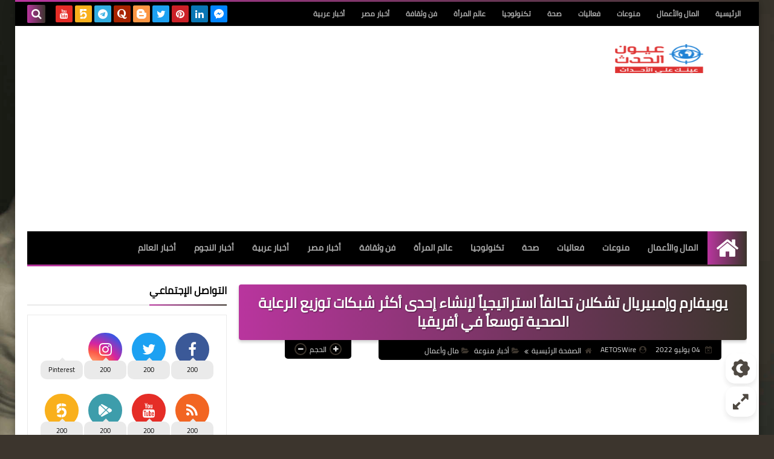

--- FILE ---
content_type: text/html; charset=utf-8
request_url: https://www.google.com/recaptcha/api2/aframe
body_size: 266
content:
<!DOCTYPE HTML><html><head><meta http-equiv="content-type" content="text/html; charset=UTF-8"></head><body><script nonce="pWS4SMlrFEJrwR7M9pq9sw">/** Anti-fraud and anti-abuse applications only. See google.com/recaptcha */ try{var clients={'sodar':'https://pagead2.googlesyndication.com/pagead/sodar?'};window.addEventListener("message",function(a){try{if(a.source===window.parent){var b=JSON.parse(a.data);var c=clients[b['id']];if(c){var d=document.createElement('img');d.src=c+b['params']+'&rc='+(localStorage.getItem("rc::a")?sessionStorage.getItem("rc::b"):"");window.document.body.appendChild(d);sessionStorage.setItem("rc::e",parseInt(sessionStorage.getItem("rc::e")||0)+1);localStorage.setItem("rc::h",'1769060161911');}}}catch(b){}});window.parent.postMessage("_grecaptcha_ready", "*");}catch(b){}</script></body></html>